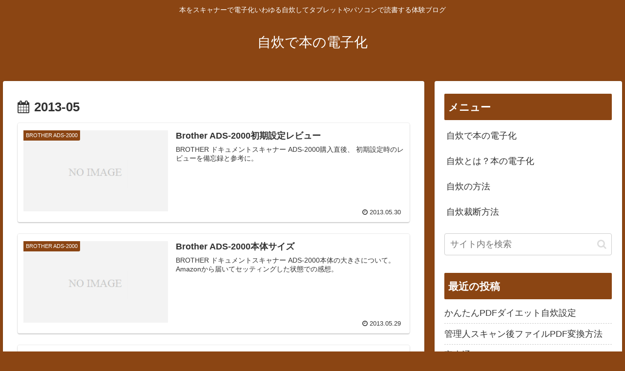

--- FILE ---
content_type: text/javascript; charset=utf-8
request_url: https://accaii.com/jisui/script?ck1=0&xno=aa9ec6838b840025&tz=0&scr=1280.720.24&inw=1280&dpr=1&ori=0&tch=0&geo=1&nav=Mozilla%2F5.0%20(Macintosh%3B%20Intel%20Mac%20OS%20X%2010_15_7)%20AppleWebKit%2F537.36%20(KHTML%2C%20like%20Gecko)%20Chrome%2F131.0.0.0%20Safari%2F537.36%3B%20ClaudeBot%2F1.0%3B%20%2Bclaudebot%40anthropic.com)&url=https%3A%2F%2Fjisui.ipodtouching.info%2F%3Fm%3D201305&ttl=2013%E5%B9%B45%E6%9C%88%20%7C%20%E8%87%AA%E7%82%8A%E3%81%A7%E6%9C%AC%E3%81%AE%E9%9B%BB%E5%AD%90%E5%8C%96&if=0&ct=0&wd=0&mile=&ref=&now=1768712769376
body_size: 193
content:
window.accaii.save('fd969664ac47464e.696c6a41.696c6a41.0.1.1.0','ipodtouching.info');
window.accaii.ready(true);

--- FILE ---
content_type: text/javascript
request_url: https://accaii.com/init
body_size: 161
content:
typeof window.accaii.init==='function'?window.accaii.init('aa9ec6838b840025'):0;